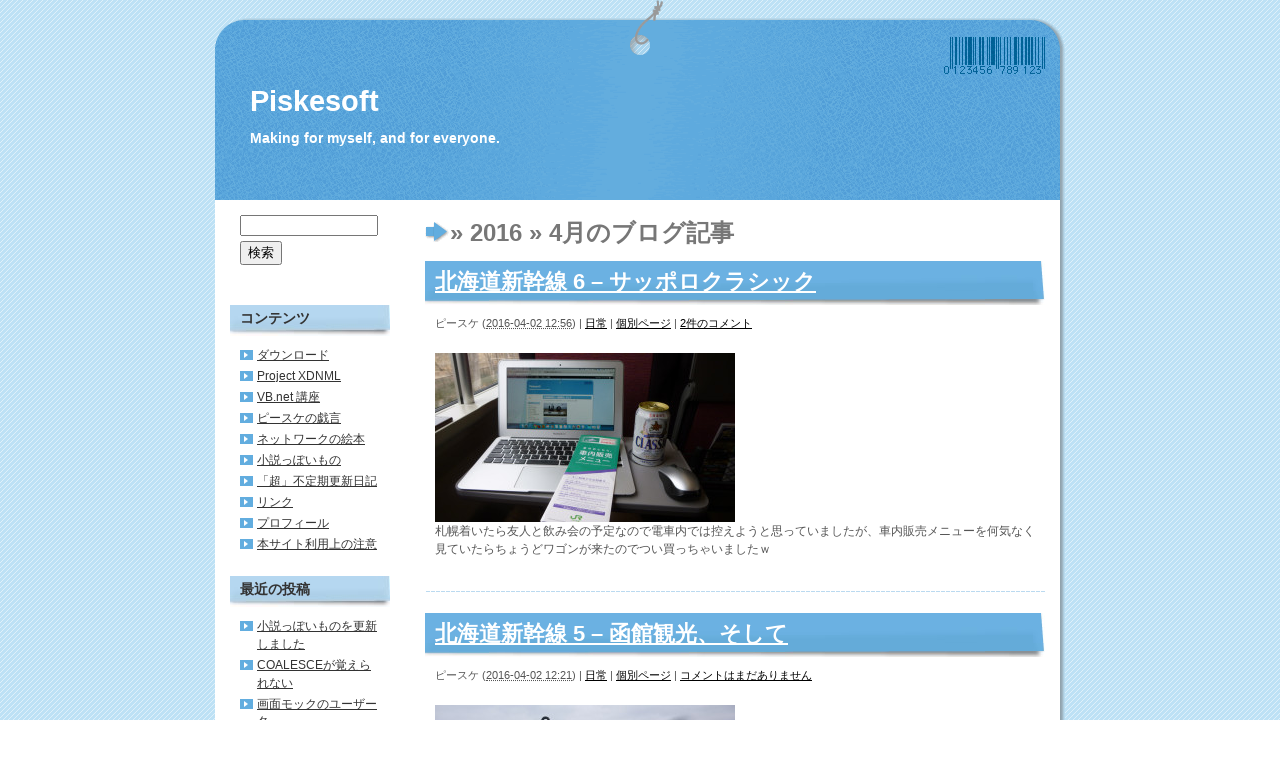

--- FILE ---
content_type: text/html; charset=UTF-8
request_url: https://www.piskesoft.com/2016/04/
body_size: 37146
content:
<!DOCTYPE html PUBLIC "-//W3C//DTD XHTML 1.0 Transitional//EN" "http://www.w3.org/TR/xhtml1/DTD/xhtml1-transitional.dtd">
<html xmlns="http://www.w3.org/1999/xhtml">

<head profile="http://gmpg.org/xfn/11">
<meta http-equiv="Content-Type" content="text/html; charset=UTF-8" />

<title>Piskesoft   &raquo; 2016 &raquo; 4月</title>

<meta name="generator" content="WordPress 4.7.21" />

<link rel="stylesheet" href="https://www.piskesoft.com/wp-content/themes/tag_tw/style.css" type="text/css" media="screen" />
<link rel="alternate" type="application/rss+xml" title="Piskesoft RSS Feed" href="https://www.piskesoft.com/feed/" />
<link rel="pingback" href="https://www.piskesoft.com/xmlrpc.php" />


<link rel='dns-prefetch' href='//s.w.org' />
		<script type="text/javascript">
			window._wpemojiSettings = {"baseUrl":"https:\/\/s.w.org\/images\/core\/emoji\/2.2.1\/72x72\/","ext":".png","svgUrl":"https:\/\/s.w.org\/images\/core\/emoji\/2.2.1\/svg\/","svgExt":".svg","source":{"concatemoji":"https:\/\/www.piskesoft.com\/wp-includes\/js\/wp-emoji-release.min.js?ver=4.7.21"}};
			!function(t,a,e){var r,n,i,o=a.createElement("canvas"),l=o.getContext&&o.getContext("2d");function c(t){var e=a.createElement("script");e.src=t,e.defer=e.type="text/javascript",a.getElementsByTagName("head")[0].appendChild(e)}for(i=Array("flag","emoji4"),e.supports={everything:!0,everythingExceptFlag:!0},n=0;n<i.length;n++)e.supports[i[n]]=function(t){var e,a=String.fromCharCode;if(!l||!l.fillText)return!1;switch(l.clearRect(0,0,o.width,o.height),l.textBaseline="top",l.font="600 32px Arial",t){case"flag":return(l.fillText(a(55356,56826,55356,56819),0,0),o.toDataURL().length<3e3)?!1:(l.clearRect(0,0,o.width,o.height),l.fillText(a(55356,57331,65039,8205,55356,57096),0,0),e=o.toDataURL(),l.clearRect(0,0,o.width,o.height),l.fillText(a(55356,57331,55356,57096),0,0),e!==o.toDataURL());case"emoji4":return l.fillText(a(55357,56425,55356,57341,8205,55357,56507),0,0),e=o.toDataURL(),l.clearRect(0,0,o.width,o.height),l.fillText(a(55357,56425,55356,57341,55357,56507),0,0),e!==o.toDataURL()}return!1}(i[n]),e.supports.everything=e.supports.everything&&e.supports[i[n]],"flag"!==i[n]&&(e.supports.everythingExceptFlag=e.supports.everythingExceptFlag&&e.supports[i[n]]);e.supports.everythingExceptFlag=e.supports.everythingExceptFlag&&!e.supports.flag,e.DOMReady=!1,e.readyCallback=function(){e.DOMReady=!0},e.supports.everything||(r=function(){e.readyCallback()},a.addEventListener?(a.addEventListener("DOMContentLoaded",r,!1),t.addEventListener("load",r,!1)):(t.attachEvent("onload",r),a.attachEvent("onreadystatechange",function(){"complete"===a.readyState&&e.readyCallback()})),(r=e.source||{}).concatemoji?c(r.concatemoji):r.wpemoji&&r.twemoji&&(c(r.twemoji),c(r.wpemoji)))}(window,document,window._wpemojiSettings);
		</script>
		<style type="text/css">
img.wp-smiley,
img.emoji {
	display: inline !important;
	border: none !important;
	box-shadow: none !important;
	height: 1em !important;
	width: 1em !important;
	margin: 0 .07em !important;
	vertical-align: -0.1em !important;
	background: none !important;
	padding: 0 !important;
}
</style>
<link rel='https://api.w.org/' href='https://www.piskesoft.com/wp-json/' />
<link rel="EditURI" type="application/rsd+xml" title="RSD" href="https://www.piskesoft.com/xmlrpc.php?rsd" />
<link rel="wlwmanifest" type="application/wlwmanifest+xml" href="https://www.piskesoft.com/wp-includes/wlwmanifest.xml" /> 
<meta name="generator" content="WordPress 4.7.21" />
<style data-context="foundation-flickity-css">/*! Flickity v2.0.2
http://flickity.metafizzy.co
---------------------------------------------- */.flickity-enabled{position:relative}.flickity-enabled:focus{outline:0}.flickity-viewport{overflow:hidden;position:relative;height:100%}.flickity-slider{position:absolute;width:100%;height:100%}.flickity-enabled.is-draggable{-webkit-tap-highlight-color:transparent;tap-highlight-color:transparent;-webkit-user-select:none;-moz-user-select:none;-ms-user-select:none;user-select:none}.flickity-enabled.is-draggable .flickity-viewport{cursor:move;cursor:-webkit-grab;cursor:grab}.flickity-enabled.is-draggable .flickity-viewport.is-pointer-down{cursor:-webkit-grabbing;cursor:grabbing}.flickity-prev-next-button{position:absolute;top:50%;width:44px;height:44px;border:none;border-radius:50%;background:#fff;background:hsla(0,0%,100%,.75);cursor:pointer;-webkit-transform:translateY(-50%);transform:translateY(-50%)}.flickity-prev-next-button:hover{background:#fff}.flickity-prev-next-button:focus{outline:0;box-shadow:0 0 0 5px #09f}.flickity-prev-next-button:active{opacity:.6}.flickity-prev-next-button.previous{left:10px}.flickity-prev-next-button.next{right:10px}.flickity-rtl .flickity-prev-next-button.previous{left:auto;right:10px}.flickity-rtl .flickity-prev-next-button.next{right:auto;left:10px}.flickity-prev-next-button:disabled{opacity:.3;cursor:auto}.flickity-prev-next-button svg{position:absolute;left:20%;top:20%;width:60%;height:60%}.flickity-prev-next-button .arrow{fill:#333}.flickity-page-dots{position:absolute;width:100%;bottom:-25px;padding:0;margin:0;list-style:none;text-align:center;line-height:1}.flickity-rtl .flickity-page-dots{direction:rtl}.flickity-page-dots .dot{display:inline-block;width:10px;height:10px;margin:0 8px;background:#333;border-radius:50%;opacity:.25;cursor:pointer}.flickity-page-dots .dot.is-selected{opacity:1}</style><style data-context="foundation-slideout-css">.slideout-menu{position:fixed;left:0;top:0;bottom:0;right:auto;z-index:0;width:256px;overflow-y:auto;-webkit-overflow-scrolling:touch;display:none}.slideout-menu.pushit-right{left:auto;right:0}.slideout-panel{position:relative;z-index:1;will-change:transform}.slideout-open,.slideout-open .slideout-panel,.slideout-open body{overflow:hidden}.slideout-open .slideout-menu{display:block}.pushit{display:none}</style>		<style type="text/css">.recentcomments a{display:inline !important;padding:0 !important;margin:0 !important;}</style>
		
<link rel="stylesheet" href="https://www.piskesoft.com/wp-content/plugins/wassup/css/wassup-widget.css?ver=1.9.4.5" type="text/css" />
<script type="text/javascript">
//<![CDATA[
function wassup_get_screenres(){
	var screen_res = screen.width + " x " + screen.height;
	if(screen_res==" x ") screen_res=window.screen.width+" x "+window.screen.height;
	if(screen_res==" x ") screen_res=screen.availWidth+" x "+screen.availHeight;
	if (screen_res!=" x "){document.cookie = "wassup_screen_res83cae2c2f33cbadb6439d22628785e27=" + encodeURIComponent(screen_res)+ "; path=/; domain=" + document.domain;}
}
wassup_get_screenres();
//]]>
</script><style>.ios7.web-app-mode.has-fixed header{ background-color: rgba(82,104,115,.88);}</style>
</head>
<body class="mt-main-index layout-tw">
<div id="container">
<div id="container-inner">

	<div id="header">
	<div id="header-inner">
		<div id="header-content">
				<div id="header-name"><a href="https://www.piskesoft.com/">Piskesoft</a></div>
		<div id="header-description">Making for myself, and for everyone.</div>
				</div>
	</div>
	</div>
	
	<div id="content">
	<div id="content-inner">


<div id="alpha">
<div id="alpha-inner">

<!-- メインエリア -->

<h1 id="page-title" class="archive-title">
<em> &raquo; 2016 &raquo; 4月</em>のブログ記事
</h1>    
    
	

<rdf:RDF xmlns:rdf="http://www.w3.org/1999/02/22-rdf-syntax-ns#"
			xmlns:dc="http://purl.org/dc/elements/1.1/"
			xmlns:trackback="http://madskills.com/public/xml/rss/module/trackback/">
		<rdf:Description rdf:about="https://www.piskesoft.com/2016/04/02/hokkaido-shinkansen-06-sapporo-classic/"
    dc:identifier="https://www.piskesoft.com/2016/04/02/hokkaido-shinkansen-06-sapporo-classic/"
    dc:title="北海道新幹線 6 &#8211; サッポロクラシック"
    trackback:ping="https://www.piskesoft.com/2016/04/02/hokkaido-shinkansen-06-sapporo-classic/trackback/" />
</rdf:RDF>
<div id="entry-685" class="entry-asset asset hentry">

    <div class="asset-header">
    <h2 class="asset-name entry-title"><a href="https://www.piskesoft.com/2016/04/02/hokkaido-shinkansen-06-sapporo-classic/">北海道新幹線 6 &#8211; サッポロクラシック</a></h2>

		<div class="asset-meta">
			<span class="byline vcard">
			<address class="vcard author">ピースケ</address> (<abbr class="published" title="2016.04.0212:56">2016-04-02&nbsp;12:56</abbr>)
			</span>
			<span class="separator">|</span> <a href="https://www.piskesoft.com/category/everyday/" rel="category tag">日常</a>			| <a class="permalink" rel="bookmark" href="https://www.piskesoft.com/2016/04/02/hokkaido-shinkansen-06-sapporo-classic/">個別ページ</a>
			 | <a href="https://www.piskesoft.com/2016/04/02/hokkaido-shinkansen-06-sapporo-classic/#comments">2件のコメント</a>					</div>

    </div>
    <div class="asset-content entry-content">
        <div class="asset-body">
             <p><a href="//www.piskesoft.com/wp-content/uploads/2016/04/hokkaido-shinkansen-13.jpg" rel="attachment wp-att-686" terget="_blank"><img src="//www.piskesoft.com/wp-content/uploads/2016/04/hokkaido-shinkansen-13-300x169.jpg" alt="hokkaido-shinkansen-13" width="300" height="169" class="alignnone size-medium wp-image-686" srcset="https://www.piskesoft.com/wp-content/uploads/2016/04/hokkaido-shinkansen-13-300x169.jpg 300w, https://www.piskesoft.com/wp-content/uploads/2016/04/hokkaido-shinkansen-13-768x432.jpg 768w, https://www.piskesoft.com/wp-content/uploads/2016/04/hokkaido-shinkansen-13-1024x576.jpg 1024w" sizes="(max-width: 300px) 100vw, 300px" /></a><br />
札幌着いたら友人と飲み会の予定なので電車内では控えようと思っていましたが、車内販売メニューを何気なく見ていたらちょうどワゴンが来たのでつい買っちゃいましたｗ</p>
        </div>
    </div>

    <div class="asset-footer"></div>
</div>


<rdf:RDF xmlns:rdf="http://www.w3.org/1999/02/22-rdf-syntax-ns#"
			xmlns:dc="http://purl.org/dc/elements/1.1/"
			xmlns:trackback="http://madskills.com/public/xml/rss/module/trackback/">
		<rdf:Description rdf:about="https://www.piskesoft.com/2016/04/02/hokkaido-shinkansen-05-super-hokuto/"
    dc:identifier="https://www.piskesoft.com/2016/04/02/hokkaido-shinkansen-05-super-hokuto/"
    dc:title="北海道新幹線 5 &#8211; 函館観光、そして"
    trackback:ping="https://www.piskesoft.com/2016/04/02/hokkaido-shinkansen-05-super-hokuto/trackback/" />
</rdf:RDF>
<div id="entry-676" class="entry-asset asset hentry">

    <div class="asset-header">
    <h2 class="asset-name entry-title"><a href="https://www.piskesoft.com/2016/04/02/hokkaido-shinkansen-05-super-hokuto/">北海道新幹線 5 &#8211; 函館観光、そして</a></h2>

		<div class="asset-meta">
			<span class="byline vcard">
			<address class="vcard author">ピースケ</address> (<abbr class="published" title="2016.04.0212:21">2016-04-02&nbsp;12:21</abbr>)
			</span>
			<span class="separator">|</span> <a href="https://www.piskesoft.com/category/everyday/" rel="category tag">日常</a>			| <a class="permalink" rel="bookmark" href="https://www.piskesoft.com/2016/04/02/hokkaido-shinkansen-05-super-hokuto/">個別ページ</a>
			 | <a href="https://www.piskesoft.com/2016/04/02/hokkaido-shinkansen-05-super-hokuto/#respond">コメントはまだありません</a>					</div>

    </div>
    <div class="asset-content entry-content">
        <div class="asset-body">
             <p><a href="//www.piskesoft.com/wp-content/uploads/2016/04/hokkaido-shinkansen-08.jpg" rel="attachment wp-att-677" target="_blank"><img src="//www.piskesoft.com/wp-content/uploads/2016/04/hokkaido-shinkansen-08-300x169.jpg" alt="hokkaido-shinkansen-08" width="300" height="169" class="alignnone size-medium wp-image-677" srcset="https://www.piskesoft.com/wp-content/uploads/2016/04/hokkaido-shinkansen-08-300x169.jpg 300w, https://www.piskesoft.com/wp-content/uploads/2016/04/hokkaido-shinkansen-08-768x432.jpg 768w, https://www.piskesoft.com/wp-content/uploads/2016/04/hokkaido-shinkansen-08-1024x576.jpg 1024w" sizes="(max-width: 300px) 100vw, 300px" /></a></p>
<p><a href="//www.piskesoft.com/wp-content/uploads/2016/04/hokkaido-shinkansen-09.jpg" rel="attachment wp-att-678" target="_blank"><img src="//www.piskesoft.com/wp-content/uploads/2016/04/hokkaido-shinkansen-09-300x169.jpg" alt="hokkaido-shinkansen-09" width="300" height="169" class="alignnone size-medium wp-image-678" srcset="https://www.piskesoft.com/wp-content/uploads/2016/04/hokkaido-shinkansen-09-300x169.jpg 300w, https://www.piskesoft.com/wp-content/uploads/2016/04/hokkaido-shinkansen-09-768x432.jpg 768w, https://www.piskesoft.com/wp-content/uploads/2016/04/hokkaido-shinkansen-09-1024x576.jpg 1024w" sizes="(max-width: 300px) 100vw, 300px" /></a></p>
<p><a href="//www.piskesoft.com/wp-content/uploads/2016/04/hokkaido-shinkansen-10.jpg" rel="attachment wp-att-679" target="_blank"><img src="//www.piskesoft.com/wp-content/uploads/2016/04/hokkaido-shinkansen-10-300x169.jpg" alt="hokkaido-shinkansen-10" width="300" height="169" class="alignnone size-medium wp-image-679" srcset="https://www.piskesoft.com/wp-content/uploads/2016/04/hokkaido-shinkansen-10-300x169.jpg 300w, https://www.piskesoft.com/wp-content/uploads/2016/04/hokkaido-shinkansen-10-768x432.jpg 768w, https://www.piskesoft.com/wp-content/uploads/2016/04/hokkaido-shinkansen-10-1024x576.jpg 1024w" sizes="(max-width: 300px) 100vw, 300px" /></a><br />
函館駅周辺を見てきました。<br />
新幹線開業によって街がいろいろ変わろうとしているところでした。<br />
またよくよく考えたら、駅周辺をじっくり観光したことがなかったので新鮮でした。</p>
<p>さて。<br />
この話には続きがあります。<br />
<a href="//www.piskesoft.com/wp-content/uploads/2016/04/hokkaido-shinkansen-11.jpg" rel="attachment wp-att-680" target="_blank"><img src="//www.piskesoft.com/wp-content/uploads/2016/04/hokkaido-shinkansen-11-300x169.jpg" alt="hokkaido-shinkansen-11" width="300" height="169" class="alignnone size-medium wp-image-680" srcset="https://www.piskesoft.com/wp-content/uploads/2016/04/hokkaido-shinkansen-11-300x169.jpg 300w, https://www.piskesoft.com/wp-content/uploads/2016/04/hokkaido-shinkansen-11-768x432.jpg 768w, https://www.piskesoft.com/wp-content/uploads/2016/04/hokkaido-shinkansen-11-1024x576.jpg 1024w" sizes="(max-width: 300px) 100vw, 300px" /></a><br />
スーパー北斗札幌行です。</p>
<p><a href="//www.piskesoft.com/wp-content/uploads/2016/04/hokkaido-shinkansen-12.jpg" rel="attachment wp-att-681" target="_blank"><img src="//www.piskesoft.com/wp-content/uploads/2016/04/hokkaido-shinkansen-12-300x169.jpg" alt="hokkaido-shinkansen-12" width="300" height="169" class="alignnone size-medium wp-image-681" srcset="https://www.piskesoft.com/wp-content/uploads/2016/04/hokkaido-shinkansen-12-300x169.jpg 300w, https://www.piskesoft.com/wp-content/uploads/2016/04/hokkaido-shinkansen-12-768x432.jpg 768w, https://www.piskesoft.com/wp-content/uploads/2016/04/hokkaido-shinkansen-12-1024x576.jpg 1024w" sizes="(max-width: 300px) 100vw, 300px" /></a><br />
せっかく北海道に来たのですから、ついでに帰省してきます。<br />
ここからまた４時間ほどかかります。　大宮→新函館北斗とほぼ同じ時間です……ｗ</p>
        </div>
    </div>

    <div class="asset-footer"></div>
</div>


<rdf:RDF xmlns:rdf="http://www.w3.org/1999/02/22-rdf-syntax-ns#"
			xmlns:dc="http://purl.org/dc/elements/1.1/"
			xmlns:trackback="http://madskills.com/public/xml/rss/module/trackback/">
		<rdf:Description rdf:about="https://www.piskesoft.com/2016/04/02/hokkaido-shinkansen-04-hakodate/"
    dc:identifier="https://www.piskesoft.com/2016/04/02/hokkaido-shinkansen-04-hakodate/"
    dc:title="北海道新幹線 4 &#8211; 函館駅到着"
    trackback:ping="https://www.piskesoft.com/2016/04/02/hokkaido-shinkansen-04-hakodate/trackback/" />
</rdf:RDF>
<div id="entry-669" class="entry-asset asset hentry">

    <div class="asset-header">
    <h2 class="asset-name entry-title"><a href="https://www.piskesoft.com/2016/04/02/hokkaido-shinkansen-04-hakodate/">北海道新幹線 4 &#8211; 函館駅到着</a></h2>

		<div class="asset-meta">
			<span class="byline vcard">
			<address class="vcard author">ピースケ</address> (<abbr class="published" title="2016.04.0200:25">2016-04-02&nbsp;00:25</abbr>)
			</span>
			<span class="separator">|</span> <a href="https://www.piskesoft.com/category/everyday/" rel="category tag">日常</a>			| <a class="permalink" rel="bookmark" href="https://www.piskesoft.com/2016/04/02/hokkaido-shinkansen-04-hakodate/">個別ページ</a>
			 | <a href="https://www.piskesoft.com/2016/04/02/hokkaido-shinkansen-04-hakodate/#respond">コメントはまだありません</a>					</div>

    </div>
    <div class="asset-content entry-content">
        <div class="asset-body">
             <p><a href="//www.piskesoft.com/wp-content/uploads/2016/04/hokkaido-shinkansen-07.jpg" rel="attachment wp-att-670" target="_blank"><img src="//www.piskesoft.com/wp-content/uploads/2016/04/hokkaido-shinkansen-07-300x169.jpg" alt="hokkaido-shinkansen-07" width="300" height="169" class="alignnone size-medium wp-image-670" srcset="https://www.piskesoft.com/wp-content/uploads/2016/04/hokkaido-shinkansen-07-300x169.jpg 300w, https://www.piskesoft.com/wp-content/uploads/2016/04/hokkaido-shinkansen-07-768x432.jpg 768w, https://www.piskesoft.com/wp-content/uploads/2016/04/hokkaido-shinkansen-07-1024x576.jpg 1024w" sizes="(max-width: 300px) 100vw, 300px" /></a><br />
函館駅に着いちゃいましたｗ<br />
新函館北斗駅から、はこだてライナーに乗って２０分弱で着きました。</p>
<p>本当は各駅到着時に記事を更新しようと思っていたのですが、なんだかんだ忙しくてできませんでした……。<br />
しかも新函館北斗駅の写真を撮り忘れる始末ｗ</p>
        </div>
    </div>

    <div class="asset-footer"></div>
</div>


<rdf:RDF xmlns:rdf="http://www.w3.org/1999/02/22-rdf-syntax-ns#"
			xmlns:dc="http://purl.org/dc/elements/1.1/"
			xmlns:trackback="http://madskills.com/public/xml/rss/module/trackback/">
		<rdf:Description rdf:about="https://www.piskesoft.com/2016/04/01/hokkaido-shinkansen-03-morioka/"
    dc:identifier="https://www.piskesoft.com/2016/04/01/hokkaido-shinkansen-03-morioka/"
    dc:title="北海道新幹線 3 &#8211; 盛岡駅到着"
    trackback:ping="https://www.piskesoft.com/2016/04/01/hokkaido-shinkansen-03-morioka/trackback/" />
</rdf:RDF>
<div id="entry-664" class="entry-asset asset hentry">

    <div class="asset-header">
    <h2 class="asset-name entry-title"><a href="https://www.piskesoft.com/2016/04/01/hokkaido-shinkansen-03-morioka/">北海道新幹線 3 &#8211; 盛岡駅到着</a></h2>

		<div class="asset-meta">
			<span class="byline vcard">
			<address class="vcard author">ピースケ</address> (<abbr class="published" title="2016.04.0119:44">2016-04-01&nbsp;19:44</abbr>)
			</span>
			<span class="separator">|</span> <a href="https://www.piskesoft.com/category/everyday/" rel="category tag">日常</a>			| <a class="permalink" rel="bookmark" href="https://www.piskesoft.com/2016/04/01/hokkaido-shinkansen-03-morioka/">個別ページ</a>
			 | <a href="https://www.piskesoft.com/2016/04/01/hokkaido-shinkansen-03-morioka/#respond">コメントはまだありません</a>					</div>

    </div>
    <div class="asset-content entry-content">
        <div class="asset-body">
             <p><a href="//www.piskesoft.com/wp-content/uploads/2016/04/hokkaido-shinkansen-05.jpg" rel="attachment wp-att-666" target="_blank"><img src="//www.piskesoft.com/wp-content/uploads/2016/04/hokkaido-shinkansen-05-300x169.jpg" alt="hokkaido-shinkansen-05" width="300" height="169" class="alignnone size-medium wp-image-666" srcset="https://www.piskesoft.com/wp-content/uploads/2016/04/hokkaido-shinkansen-05-300x169.jpg 300w, https://www.piskesoft.com/wp-content/uploads/2016/04/hokkaido-shinkansen-05-768x432.jpg 768w, https://www.piskesoft.com/wp-content/uploads/2016/04/hokkaido-shinkansen-05-1024x576.jpg 1024w" sizes="(max-width: 300px) 100vw, 300px" /></a><br />
盛岡着きました。<br />
ここでこまち号とお別れするそうで、少々停車時間があるようです。</p>
<p><a href="//www.piskesoft.com/wp-content/uploads/2016/04/hokkaido-shinkansen-06.jpg" rel="attachment wp-att-665" target="_blank"><img src="//www.piskesoft.com/wp-content/uploads/2016/04/hokkaido-shinkansen-06-300x169.jpg" alt="hokkaido-shinkansen-06" width="300" height="169" class="alignnone size-medium wp-image-665" srcset="https://www.piskesoft.com/wp-content/uploads/2016/04/hokkaido-shinkansen-06-300x169.jpg 300w, https://www.piskesoft.com/wp-content/uploads/2016/04/hokkaido-shinkansen-06-768x432.jpg 768w, https://www.piskesoft.com/wp-content/uploads/2016/04/hokkaido-shinkansen-06-1024x576.jpg 1024w" sizes="(max-width: 300px) 100vw, 300px" /></a><br />
ホームの向かいを見たら上りのやまびこ号が止まっていました。</p>
        </div>
    </div>

    <div class="asset-footer"></div>
</div>


<rdf:RDF xmlns:rdf="http://www.w3.org/1999/02/22-rdf-syntax-ns#"
			xmlns:dc="http://purl.org/dc/elements/1.1/"
			xmlns:trackback="http://madskills.com/public/xml/rss/module/trackback/">
		<rdf:Description rdf:about="https://www.piskesoft.com/2016/04/01/hokkaido-shinkansen-02-sendai/"
    dc:identifier="https://www.piskesoft.com/2016/04/01/hokkaido-shinkansen-02-sendai/"
    dc:title="北海道新幹線 2 &#8211; 仙台駅到着"
    trackback:ping="https://www.piskesoft.com/2016/04/01/hokkaido-shinkansen-02-sendai/trackback/" />
</rdf:RDF>
<div id="entry-659" class="entry-asset asset hentry">

    <div class="asset-header">
    <h2 class="asset-name entry-title"><a href="https://www.piskesoft.com/2016/04/01/hokkaido-shinkansen-02-sendai/">北海道新幹線 2 &#8211; 仙台駅到着</a></h2>

		<div class="asset-meta">
			<span class="byline vcard">
			<address class="vcard author">ピースケ</address> (<abbr class="published" title="2016.04.0119:08">2016-04-01&nbsp;19:08</abbr>)
			</span>
			<span class="separator">|</span> <a href="https://www.piskesoft.com/category/everyday/" rel="category tag">日常</a>			| <a class="permalink" rel="bookmark" href="https://www.piskesoft.com/2016/04/01/hokkaido-shinkansen-02-sendai/">個別ページ</a>
			 | <a href="https://www.piskesoft.com/2016/04/01/hokkaido-shinkansen-02-sendai/#respond">コメントはまだありません</a>					</div>

    </div>
    <div class="asset-content entry-content">
        <div class="asset-body">
             <p><a href="//www.piskesoft.com/wp-content/uploads/2016/04/hokkaido-shinkansen-03.jpg" rel="attachment wp-att-660" target="_blank"><img src="//www.piskesoft.com/wp-content/uploads/2016/04/hokkaido-shinkansen-03-300x169.jpg" alt="hokkaido-shinkansen-03" width="300" height="169" class="alignnone size-medium wp-image-660" srcset="https://www.piskesoft.com/wp-content/uploads/2016/04/hokkaido-shinkansen-03-300x169.jpg 300w, https://www.piskesoft.com/wp-content/uploads/2016/04/hokkaido-shinkansen-03-768x432.jpg 768w, https://www.piskesoft.com/wp-content/uploads/2016/04/hokkaido-shinkansen-03-1024x576.jpg 1024w" sizes="(max-width: 300px) 100vw, 300px" /></a><br />
仙台駅に着きました。<br />
意外と早くてビビりましたｗ</p>
<p><a href="//www.piskesoft.com/wp-content/uploads/2016/04/hokkaido-shinkansen-04.jpg" rel="attachment wp-att-661" target="_blank"><img src="//www.piskesoft.com/wp-content/uploads/2016/04/hokkaido-shinkansen-04-300x169.jpg" alt="hokkaido-shinkansen-04" width="300" height="169" class="alignnone size-medium wp-image-661" srcset="https://www.piskesoft.com/wp-content/uploads/2016/04/hokkaido-shinkansen-04-300x169.jpg 300w, https://www.piskesoft.com/wp-content/uploads/2016/04/hokkaido-shinkansen-04-768x432.jpg 768w, https://www.piskesoft.com/wp-content/uploads/2016/04/hokkaido-shinkansen-04-1024x576.jpg 1024w" sizes="(max-width: 300px) 100vw, 300px" /></a><br />
仙台までは隣に人がいたので席を離れづらく撮る機会がなかったのですが、ようやく撮れた車両型式の表示です。<br />
紛れも無く H5 系でした。</p>
        </div>
    </div>

    <div class="asset-footer"></div>
</div>


<rdf:RDF xmlns:rdf="http://www.w3.org/1999/02/22-rdf-syntax-ns#"
			xmlns:dc="http://purl.org/dc/elements/1.1/"
			xmlns:trackback="http://madskills.com/public/xml/rss/module/trackback/">
		<rdf:Description rdf:about="https://www.piskesoft.com/2016/04/01/hokkaido-shinkansen/"
    dc:identifier="https://www.piskesoft.com/2016/04/01/hokkaido-shinkansen/"
    dc:title="北海道新幹線"
    trackback:ping="https://www.piskesoft.com/2016/04/01/hokkaido-shinkansen/trackback/" />
</rdf:RDF>
<div id="entry-655" class="entry-asset asset hentry">

    <div class="asset-header">
    <h2 class="asset-name entry-title"><a href="https://www.piskesoft.com/2016/04/01/hokkaido-shinkansen/">北海道新幹線</a></h2>

		<div class="asset-meta">
			<span class="byline vcard">
			<address class="vcard author">ピースケ</address> (<abbr class="published" title="2016.04.0118:39">2016-04-01&nbsp;18:39</abbr>)
			</span>
			<span class="separator">|</span> <a href="https://www.piskesoft.com/category/everyday/" rel="category tag">日常</a>			| <a class="permalink" rel="bookmark" href="https://www.piskesoft.com/2016/04/01/hokkaido-shinkansen/">個別ページ</a>
			 | <a href="https://www.piskesoft.com/2016/04/01/hokkaido-shinkansen/#respond">コメントはまだありません</a>					</div>

    </div>
    <div class="asset-content entry-content">
        <div class="asset-body">
             <p><a href="//www.piskesoft.com/wp-content/uploads/2016/04/hokkaido-shinkansen-01.jpg" rel="attachment wp-att-656" target="_blank"><img src="//www.piskesoft.com/wp-content/uploads/2016/04/hokkaido-shinkansen-01-300x169.jpg" alt="hokkaido-shinkansen-01" width="300" height="169" class="alignnone size-medium wp-image-656" srcset="https://www.piskesoft.com/wp-content/uploads/2016/04/hokkaido-shinkansen-01-300x169.jpg 300w, https://www.piskesoft.com/wp-content/uploads/2016/04/hokkaido-shinkansen-01-768x432.jpg 768w, https://www.piskesoft.com/wp-content/uploads/2016/04/hokkaido-shinkansen-01-1024x576.jpg 1024w" sizes="(max-width: 300px) 100vw, 300px" /></a><br />
に、乗っています (現在進行形)</p>
<p>なんとなくモバイル Suica で検索してみたら、割引もあって思ったより高くないので乗ってみることにしました。</p>
<p><a href="//www.piskesoft.com/wp-content/uploads/2016/04/hokkaido-shinkansen-02.jpg" rel="attachment wp-att-657" target="_blank"><img src="//www.piskesoft.com/wp-content/uploads/2016/04/hokkaido-shinkansen-02-300x169.jpg" alt="hokkaido-shinkansen-02" width="300" height="169" class="alignnone size-medium wp-image-657" srcset="https://www.piskesoft.com/wp-content/uploads/2016/04/hokkaido-shinkansen-02-300x169.jpg 300w, https://www.piskesoft.com/wp-content/uploads/2016/04/hokkaido-shinkansen-02-768x432.jpg 768w, https://www.piskesoft.com/wp-content/uploads/2016/04/hokkaido-shinkansen-02-1024x576.jpg 1024w" sizes="(max-width: 300px) 100vw, 300px" /></a><br />
しかも、特に調べたわけではないのに、たまたま予約した列車が H5 系 でした。<br />
新車です、新車ｗ</p>
<p>今日は函館に 1 泊し、明日少し函館を観光します。</p>
        </div>
    </div>

    <div class="asset-footer"></div>
</div>


<div class="content-nav">
	 |
	<a href="https://www.piskesoft.com/">メインページ</a> |
	</div>



</div>
</div>

<!-- サイドバー -->

<div id="beta">
<div id="beta-inner">

	<div id="search-2" class="widget_search widget"><div id="search" class="widget_search widget">
<form method="get" id="searchform" action="https://www.piskesoft.com/">
<div>
<input type="text" value="" name="s" id="s" class="t" />
<br/>
<input type="submit" accesskey="4" id="searchsubmit" value="検索" />
</div>
</form>
</div>
</div><div id="nav_menu-2" class="widget_nav_menu widget"><h3 class="widget-header">コンテンツ</h3><div class="menu-%e3%82%b3%e3%83%b3%e3%83%86%e3%83%b3%e3%83%84-container"><ul id="menu-%e3%82%b3%e3%83%b3%e3%83%86%e3%83%b3%e3%83%84" class="menu"><li id="menu-item-18" class="menu-item menu-item-type-post_type menu-item-object-page menu-item-18"><a href="https://www.piskesoft.com/download/">ダウンロード</a></li>
<li id="menu-item-42" class="menu-item menu-item-type-post_type menu-item-object-page menu-item-42"><a href="https://www.piskesoft.com/xdnml/">Project XDNML</a></li>
<li id="menu-item-41" class="menu-item menu-item-type-post_type menu-item-object-page menu-item-41"><a href="https://www.piskesoft.com/vb_net/">VB.net 講座</a></li>
<li id="menu-item-40" class="menu-item menu-item-type-post_type menu-item-object-page menu-item-40"><a href="https://www.piskesoft.com/column/">ピースケの戯言</a></li>
<li id="menu-item-702" class="menu-item menu-item-type-post_type menu-item-object-page menu-item-702"><a href="https://www.piskesoft.com/network/">ネットワークの絵本</a></li>
<li id="menu-item-39" class="menu-item menu-item-type-post_type menu-item-object-page menu-item-39"><a href="https://www.piskesoft.com/text/">小説っぽいもの</a></li>
<li id="menu-item-66" class="menu-item menu-item-type-post_type menu-item-object-page current_page_parent menu-item-66"><a href="https://www.piskesoft.com/diary/">「超」不定期更新日記</a></li>
<li id="menu-item-38" class="menu-item menu-item-type-post_type menu-item-object-page menu-item-38"><a href="https://www.piskesoft.com/link/">リンク</a></li>
<li id="menu-item-37" class="menu-item menu-item-type-post_type menu-item-object-page menu-item-37"><a href="https://www.piskesoft.com/profile/">プロフィール</a></li>
<li id="menu-item-36" class="menu-item menu-item-type-post_type menu-item-object-page menu-item-36"><a href="https://www.piskesoft.com/caution/">本サイト利用上の注意</a></li>
</ul></div></div>		<div id="recent-posts-2" class="widget_recent_entries widget">		<h3 class="widget-header">最近の投稿</h3>		<ul>
					<li>
				<a href="https://www.piskesoft.com/2025/11/18/updated-notitle/">小説っぽいものを更新しました</a>
						</li>
					<li>
				<a href="https://www.piskesoft.com/2024/12/03/sony-computer-entertainment/">COALESCEが覚えられない</a>
						</li>
					<li>
				<a href="https://www.piskesoft.com/2022/10/01/gonzaemon/">画面モックのユーザー名</a>
						</li>
					<li>
				<a href="https://www.piskesoft.com/2021/06/10/psmts01-source/">時差式投球速度測定器のソースコード</a>
						</li>
					<li>
				<a href="https://www.piskesoft.com/2021/01/02/youtube_debut/">動画デビューしました</a>
						</li>
				</ul>
		</div>		<div id="recent-comments-2" class="widget_recent_comments widget"><h3 class="widget-header">最近のコメント</h3><ul id="recentcomments"><li class="recentcomments"><a href="https://www.piskesoft.com/2021/06/10/psmts01-source/#comment-16285">時差式投球速度測定器のソースコード</a> に <span class="comment-author-link">やまと</span> より</li><li class="recentcomments"><a href="https://www.piskesoft.com/download/onakin-timer/#comment-16219">オナ禁タイマー</a> に <span class="comment-author-link">アトランティス</span> より</li><li class="recentcomments"><a href="https://www.piskesoft.com/download/onakin-timer/#comment-15821">オナ禁タイマー</a> に <span class="comment-author-link">ピースケ</span> より</li><li class="recentcomments"><a href="https://www.piskesoft.com/download/onakin-timer/#comment-15813">オナ禁タイマー</a> に <span class="comment-author-link">オナ太郎</span> より</li><li class="recentcomments"><a href="https://www.piskesoft.com/2016/04/02/hokkaido-shinkansen-06-sapporo-classic/#comment-14858">北海道新幹線 6 &#8211; サッポロクラシック</a> に <span class="comment-author-link">ピースケ</span> より</li></ul></div><div id="archives-2" class="widget_archive widget"><h3 class="widget-header">アーカイブ</h3>		<ul>
			<li><a href='https://www.piskesoft.com/2025/11/'>2025年11月</a></li>
	<li><a href='https://www.piskesoft.com/2024/12/'>2024年12月</a></li>
	<li><a href='https://www.piskesoft.com/2022/10/'>2022年10月</a></li>
	<li><a href='https://www.piskesoft.com/2021/06/'>2021年6月</a></li>
	<li><a href='https://www.piskesoft.com/2021/01/'>2021年1月</a></li>
	<li><a href='https://www.piskesoft.com/2020/07/'>2020年7月</a></li>
	<li><a href='https://www.piskesoft.com/2020/06/'>2020年6月</a></li>
	<li><a href='https://www.piskesoft.com/2019/08/'>2019年8月</a></li>
	<li><a href='https://www.piskesoft.com/2019/01/'>2019年1月</a></li>
	<li><a href='https://www.piskesoft.com/2018/07/'>2018年7月</a></li>
	<li><a href='https://www.piskesoft.com/2018/04/'>2018年4月</a></li>
	<li><a href='https://www.piskesoft.com/2017/11/'>2017年11月</a></li>
	<li><a href='https://www.piskesoft.com/2016/04/'>2016年4月</a></li>
	<li><a href='https://www.piskesoft.com/2016/03/'>2016年3月</a></li>
	<li><a href='https://www.piskesoft.com/2016/02/'>2016年2月</a></li>
	<li><a href='https://www.piskesoft.com/2015/11/'>2015年11月</a></li>
	<li><a href='https://www.piskesoft.com/2015/10/'>2015年10月</a></li>
	<li><a href='https://www.piskesoft.com/2015/09/'>2015年9月</a></li>
	<li><a href='https://www.piskesoft.com/2015/08/'>2015年8月</a></li>
	<li><a href='https://www.piskesoft.com/2015/07/'>2015年7月</a></li>
	<li><a href='https://www.piskesoft.com/2015/04/'>2015年4月</a></li>
	<li><a href='https://www.piskesoft.com/2015/03/'>2015年3月</a></li>
	<li><a href='https://www.piskesoft.com/2015/02/'>2015年2月</a></li>
	<li><a href='https://www.piskesoft.com/2015/01/'>2015年1月</a></li>
	<li><a href='https://www.piskesoft.com/2014/12/'>2014年12月</a></li>
	<li><a href='https://www.piskesoft.com/2014/07/'>2014年7月</a></li>
	<li><a href='https://www.piskesoft.com/2014/06/'>2014年6月</a></li>
	<li><a href='https://www.piskesoft.com/2014/03/'>2014年3月</a></li>
	<li><a href='https://www.piskesoft.com/2014/02/'>2014年2月</a></li>
	<li><a href='https://www.piskesoft.com/2014/01/'>2014年1月</a></li>
	<li><a href='https://www.piskesoft.com/2013/12/'>2013年12月</a></li>
	<li><a href='https://www.piskesoft.com/2013/11/'>2013年11月</a></li>
		</ul>
		</div><div id="categories-2" class="widget_categories widget"><h3 class="widget-header">カテゴリー</h3>		<ul>
	<li class="cat-item cat-item-10"><a href="https://www.piskesoft.com/category/diy/" >DIY</a>
</li>
	<li class="cat-item cat-item-4"><a href="https://www.piskesoft.com/category/web-site-management/" >サイト運営</a>
</li>
	<li class="cat-item cat-item-12"><a href="https://www.piskesoft.com/category/touring/" >ツーリング</a>
</li>
	<li class="cat-item cat-item-7"><a href="https://www.piskesoft.com/category/network/" >ネットワーク</a>
</li>
	<li class="cat-item cat-item-8"><a href="https://www.piskesoft.com/category/programming/" >プログラミング</a>
</li>
	<li class="cat-item cat-item-6"><a href="https://www.piskesoft.com/category/technology/" >技術</a>
</li>
	<li class="cat-item cat-item-5"><a href="https://www.piskesoft.com/category/everyday/" >日常</a>
</li>
	<li class="cat-item cat-item-3"><a href="https://www.piskesoft.com/category/past-diary/" >過去の日記</a>
</li>
	<li class="cat-item cat-item-9"><a href="https://www.piskesoft.com/category/electric-hobby/" >電子工作</a>
</li>
		</ul>
</div><div id="meta-2" class="widget_meta widget"><h3 class="widget-header">メタ情報</h3>			<ul>
						<li><a href="https://www.piskesoft.com/wp-login.php">ログイン</a></li>
			<li><a href="https://www.piskesoft.com/feed/">投稿の <abbr title="Really Simple Syndication">RSS</abbr></a></li>
			<li><a href="https://www.piskesoft.com/comments/feed/">コメントの <abbr title="Really Simple Syndication">RSS</abbr></a></li>
			<li><a href="https://ja.wordpress.org/" title="Powered by WordPress, state-of-the-art semantic personal publishing platform.">WordPress.org</a></li>			</ul>
			</div>
</div>
</div>
	</div><!--end content-inner-->
	</div><!--end content-->

	<div id="footer">
	<div id="footer-inner">
		<div id="footer-content">
			<div class="widget-powered widget">
			<div class="widget-content">
			Copyright &copy; 2001-2018 Piskesoft All rights reserved.<br />
			Powered by <a href="http://wordpress.org/">WordPress</a>
			</div>
			</div>
		</div>
	</div>
	</div>

</div>
</div>

<!-- <p class="small"> WassUp 1.9.4.5 timestamp: 2026-01-22 09:11:17AM UTC (06:11PM)<br />
If above timestamp is not current time, this page is cached.</p> -->
<!-- Powered by WPtouch: 4.3.41 --><script type='text/javascript' src='https://www.piskesoft.com/wp-includes/js/wp-embed.min.js?ver=4.7.21'></script>
</body>
</html>


--- FILE ---
content_type: text/css
request_url: https://www.piskesoft.com/wp-content/themes/tag_tw/style.css
body_size: 10900
content:
@charset "utf-8";

/*
Theme Name: タッグ 2列左メニュー
Theme URI: http://www.fsv.jp/
Description: Firstserver Tmaplate
Version: 1.05 2010/10/25
Author: Firstserver Inc.
Author URI: http://www.fsv.jp/
*/


/* Global ----------------------------------------------------------------- */

body {
	color:#555555;
	font-style: normal;
	font-weight: normal;
	font-size : 75%;
	line-height : 1.5;
	font-family:"ヒラギノ角ゴPro W3", "Hiragino Kaku Gothic Pro", Osaka, "メイリオ", Meiryo, "ＭＳ Ｐゴシック", sans-serif;
	background:#fff;
	margin:0;
}

a {
	text-decoration: underline;
	color: #000000; 
}

a:hover {
	text-decoration: underline;
	color:#3366FF;
}


ol { list-style: decimal outside; }
ul { list-style: disc outside; }

h1, h2, h3, h4, h5, h6, p, pre, blockquote, fieldset, ul, ol, dl {
	margin-bottom: .75em;
}

img a {
	border:0;
}

address {
    font-style: normal;
    display: inline;
}

pre {
	padding-left: 1em;
	padding-right: 1em;
    font-size: 120%;
    font-weight: normal;
    background-color: #EBF1DE;
}

code {
    font-size: 100%;
    font-weight: normal;
}

table {
    border-spacing: 0;
}

fieldset,img,abbr,acronym {
    border: 0;
} 

caption,th {
    text-align: left;
}

q:before,q:after {
    content: '';
}

/* Utility */

.widget-header,
.trackbacks-header,
.comments-header,
.comments-open-header,
.search-form-header {
    /* ie win (5, 5.5, 6) bugfix */
    p\osition: relative;
    width: 100%;
    w\idth: auto;
}
#content-inner:after {
    content: " ";
    display: block;
    visibility: hidden;
    clear: both;
    height: 0.1px;
    font-size: 0.1em;
    line-height: 0;
}

#content-inner { display: inline-block; }
/* no ie mac \*/
* html #content-inner { height: 1%; }
#content-inner { display: block; }
/* */

/* Layout ----------------------------------------------------------------- */

#container {
	background: url(images/container.gif) left top repeat;
}

#container-inner {
	width: 850px;
	min-height: 100%;
	text-align: left;
	margin: 0 auto;
}

#header, #content, #alpha, #beta, #gamma, #footer {
	position: relative;
}

#alpha, #beta, #gamma {
	display: inline;
	float: left;
}

#header-inner, #content-inner, #footer-inner,
#alpha-inner, #beta-inner, #gamma-inner {
	position: static;
	overflow: hidden;
}


/* TWT */

.layout-twt #alpha {
	left: 190px;
	width: 470px;
}

.layout-twt #beta {
	left: -470px;
	width: 190px;
}

.layout-twt #gamma {
	width: 190px;
}


/* WT */

.layout-wt #alpha {
	width: 660px;
}

.layout-wt #beta {
	width: 190px;
}


/* TW */

.layout-tw #alpha {
	left: 190px;
	width: 660px;
}

.layout-tw #beta {
	left: -660px;
	width: 190px;
}


#alpha-inner {
	padding:15px 20px 20px;
}

#beta-inner {
	padding: 5px 0;
	margin:10px;
}

#gamma-inner {
	padding: 5px 0;
	margin:10px;
}

#content-inner {
	background: url(images/content.gif) left top repeat-y;
}



/* Header ----------------------------------------------------------------- */

#header { 
	background: url(images/header.gif) 0 top no-repeat; 
}

#header-inner {
	padding: 0;
}

#header a {
	color: #FFFFFF;
	font-weight: bold;
	text-decoration: none;
}

#header a:hover {
	color: #FFFFFF;
	text-decoration: underline;
}

* html #header-content {  /*HACK targets IE6 but not 7, instead of min-height*/
	height: 80px;
}

#header-content {
	width: 780px; 
	min-height: 80px; 
	margin: 80px 35px 40px 35px;
}

#header-name {
	margin: 0 0 5px;
	font-size: 240%;
	font-weight: bold;
}

#header-description {
	margin:0;
	font-size: 120%;
	line-height: 1.5;
	color: #FFFFFF; 
	font-weight: bold;
}


/* Content ---------------------------------------------------------------- */

.asset-body,
.asset-more,
.asset-more-link,
.comment-content,
.comment-footer,
.comments-open-content,
.comments-open-footer,
.comments-closed,
.trackbacks-info,
.trackback-content,
.trackback-footer,
.archive-content {
    clear: both;
}

.asset,
.comments,
.trackbacks,
.archive {
    overflow: hidden;
    width: 100%;
}

.asset,
.asset-content,
.comments,
.trackbacks,
.archive {
    position: static;
    clear: both;
}


.entry-categories {
    margin-bottom: .5em;
}

.entry-categories-header {
    margin-bottom: 0;
    margin-right: .25em;
    display: inline;
    font-weight: bold;
}

.entry-categories-list {
    display: inline;
    list-style: none;
    margin-left: 0;
    padding-left: 0;
}

.entry-categories-list .entry-category {
    display: inline;
}

#content {
	background: #FFFFFF;
}

#content-inner {
	padding: 0;
}

.content-nav {
	text-align: center;
	margin: 30px 0 10px;
}


/* asset */
.asset {
	margin:0 0 10px;
}

.asset-header {
	margin:0 0 10px;
}

.asset-name {
	font-size: 180%;
	font-weight: bold;
	color: #FFFFFF;
	margin:0 0 5px;
	padding:5px 10px 7px;
	background:url(images/asset-header_bg_2.jpg) #69B0DF 0 bottom no-repeat;
}

.layout-twt .asset-name {
	background:url(images/asset-header_bg_3.jpg) #69B0DF 0 bottom no-repeat;
}

.asset-meta {
	margin:5px 0 0;
	padding: 5px 10px 10px;
	font-size: 90%;
}

.asset-name a {
	color: #FFFFFF;
	text-decoration: underline;
}

.asset-name a:hover {
	color: #00477D;
	text-decoration: underline;
}

.asset-meta a {
	color: #000000;
	text-decoration: underline;
}

.asset-meta a:hover {
	color: #3366FF;
	text-decoration: underline;
}

.asset-content {
	margin: 5px 0;
	padding:0 10px;
}
.asset-body {
	margin:0 0 10px;
}

.asset-more-link {
	font-size: 90%;
	text-align:right;
}

.asset-footer { 
	clear: both;
	margin: 15px 0 10px;
	padding: 5px 10px 15px;
	font-size: 90%;
	background:url(images/asset-footer_bg_2.gif) 0 bottom no-repeat;
}

.layout-twt .asset-footer {
	background:url(images/asset-footer_bg_3.gif) 0 bottom no-repeat;
}

.entry-categories,
.entry-tags {
	color:#555555;
}


/* comment*trackback */

.comments,
.trackbacks {
	margin:10px 0 30px;
}

.comments-header,
.trackbacks-header,
.comments-open-header {
	font-size : 120%;
	font-weight: bold;
	color: #555555;
	margin:0 0 10px;
	padding:5px 10px;
	background: url(images/comments-header_bg.gif) 0 bottom no-repeat;
}

.comments-content {
	margin:0 0 10px;
}

.comments-open {
	margin:0 0 10px;
}

.comment,
.trackback {
	margin:0 10px 5px;
	padding:0 0 5px;
	border-bottom:1px solid #9ECAEA;
}

.comment .asset-meta,
.trackback .asset-meta {
    border: 0;
}

#comment-submit,
#comment-preview {
	font-weight: normal;
}

.comment-content {
	clear: none;
	line-height: 1.5;
	margin: 0;
}

.comment-content p {
	margin: 0 10px 3px;
}

.comments-open-content,
#comments-open-footer {
	margin:0 0 5px;
	padding:0 10px;
}

#comment-form-external-auth{
    margin:0 0 5px;
	padding:0;
}

.comments-open label {
    display: block;
}

#comment-form-name,
#comment-form-email,
#comment-form-url,
#comment-form-remember-me,
#comments-open-text {
	margin:0 0 5px;
}

.trackbacks-info,
.trackback-content,
.trackback-footer {
	margin:0 0 5px;
	padding:10px 10px 0;
}


/* archive-title */
.archive-title {
	margin: 0 0 10px;
	padding:0 10px 0 25px;
	font-size: 200%;
	font-weight: bold;
	color: #777777;
	background:url(images/archive-title_bg.gif) 0 7px no-repeat;
	_height:1px;
}

.archive-title em {
	font-style:normal;
}

#comment-author,
#comment-email,
#comment-url,
#comment-text,
#comment-tex {
    width: 80%;
}


/* search */

.search-results-header {
	margin: 0 0 10px;
	padding:0 10px 0 25px;
	font-size: 200%;
	font-weight: bold;
	color: #777777;
	background:url(images/archive-title_bg.gif) 0 7px no-repeat;
	_height:1px;
}

.alignleft {
    float: left;
    margin: 0 20px 20px 0;
}

.aligncenter {
    display: block;
    margin: 0 auto 20px;
    text-align: center;
}

.alignright {
    float: right;
    margin: 0 0 20px 20px;
}

/* Footer ----------------------------------------------------------------- */

#footer { 
	background: url(images/footer.gif) left bottom no-repeat; 
}

#footer-inner {
	padding: 0 20px;
}

#footer-content {
	color: #333333;
	margin: 20px 0;
}

#footer-content a {
	color: #333333;
}

#footer-content a:hover {
	text-decoration:none;
}

#footer .widget {
	margin: 10px 0;
}

#footer .widget-powered .widget-content {
	padding: 0;
	text-align: left;
}


/* Widget ----------------------------------------------------------------- */

.widget {
	position: relative;
	overflow: hidden;
	width: 100%;
	margin: 0 0 20px;
}

.widget a {
	color: #333333;
} 

.widget a:hover {
	color: #3366FF;
}

.widget-header {
	margin: 0 5px 10px;
	padding: 3px 10px 7px;
	font-size : 120%;
	background: url(images/widget-header.jpg) #B5D8F0 left bottom no-repeat;
	color:#333333;
	_height:1px;
}  

.widget-header a {
	text-decoration: underline;
	color: #333333;
}

.widget-header a:hover {
	text-decoration: underline;
	color: #3366FF;
}

.widget-content {
	position: relative;
	margin: 0;
}

.widget li {
	margin: 0 0 3px;
	padding-left:17px;
	background:url(images/li.gif) 0 4px no-repeat;
}

.widget ul {
	margin: 0;
	padding: 0 15px;
	_height:1px;
	list-style: none;
}

.widget ul ul{
    margin: 0;
    padding: 0;
}

.widget select {
	margin-left: 15px;
	width: 140px;
}

/* Category */

.widget_categories li {
    margin: 0;
	padding-left:17px;
	background: url(images/li.gif) 0 0.4em no-repeat;
	list-style-position: outside;
}

.widget_categories a {
    margin: 0 0 3px;
}

.widget_categories .children li {
    margin: 0;
	padding-left:17px;
	background: none;
	background: url(images/li.gif) 0 0.4em no-repeat;
	list-style-position: outside;
}


/* Links  */

.widget_links a {
    margin: 0 15px;
	padding-left:17px;
	background: url(images/li.gif) 0 center no-repeat;
}

.widget_links ul a {
    margin: 0 ;
	padding-left:0;
	background:none;
}


/* Calendar  */

#wp-calendar {
	text-align:center;
	margin:0 auto;
}

#wp-calendar td {
	padding:1px 3px;
	font-size: 100% !important;
	font-size: 95%;
}

#wp-calendar caption {
	text-align:center;
	margin:0 auto 5px;
	font-weight:bold;
}

#wp-calendar #prev {
	text-align:left;
}

#wp-calendar #next {
	text-align:right;
}

/* search */

#searchform {
    margin: 0;
    padding: 0 15px;
}

.widget-search ul {
    margin: 5px 0 0;
    padding: 0;
}

.widget-search li {
	padding:0;
	background: none;
	font-size:90%;
}

#s {
	margin-bottom:5px;
	width:130px;
}

/* rss */

.widget_rss .widget-header a {
    text-decoration: none;
	color:#5c87b3;
	font-size : 120%;
}

/* rss */

.textwidget {
    margin: 0;
    padding: 0 15px;
}

/* Utilities -------------------------------------------------------------- */

#header:after,
#header-inner:after,
#content:after,
#alpha-inner:after,
#beta-inner:after,
#gamma-inner:after,
#footer:after {
	content: " ";
	display: block;
	visibility: hidden;
	clear: both;
	height: 0.1px;
	font-size: 0.1em;
	line-height: 0;
}


#header-inner,
#content-inner,
#footer-inner,
.asset-header,
.asset-body,
.asset-footer {	/*HACK targets IE6 but not 7*/
    height: 1%;
}


@media print {
    * {
        position: static ! important;
        overflow: visible ! important;
    }
}
